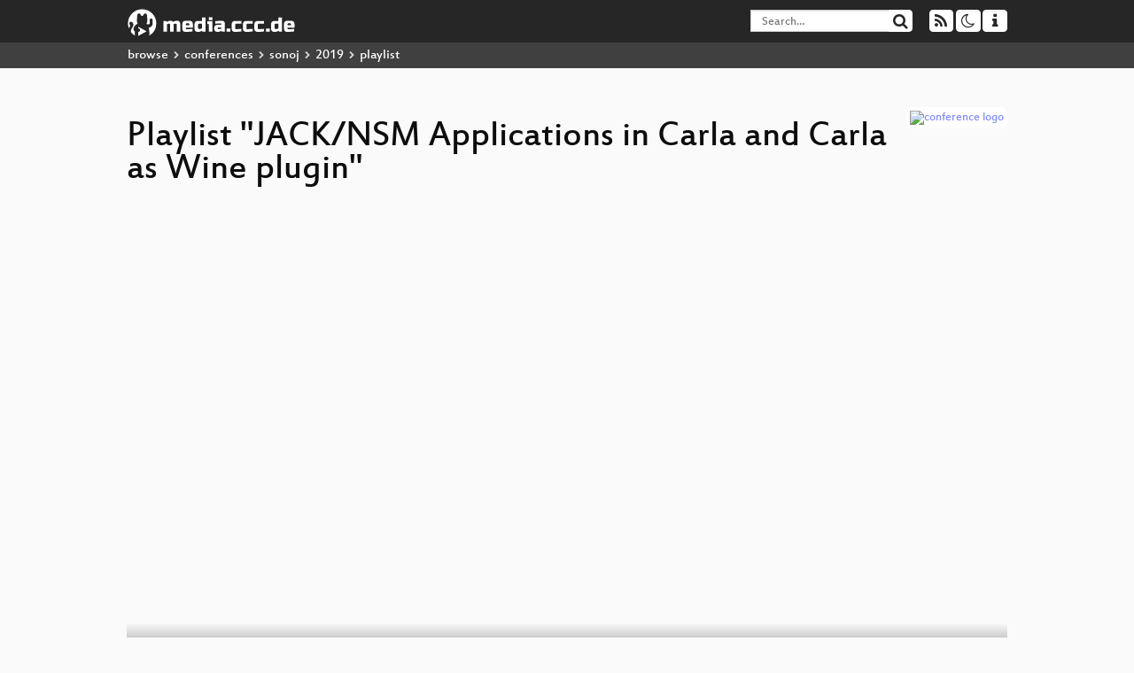

--- FILE ---
content_type: text/html; charset=utf-8
request_url: https://media.ccc.de/v/sonoj2019-1914-carla-magic/related
body_size: 4209
content:
<!DOCTYPE html>
<html lang='en'>
<head>
<meta content='IE=edge' http-equiv='X-UA-Compatible'>
<meta content='text/html; charset=UTF-8' http-equiv='Content-Type'>
<meta content='index,follow' name='robots'>
<meta content='CCC' name='publisher'>
<meta content='Video Streaming Portal des Chaos Computer Clubs' name='description'>
<meta content='sonoj2019, 1914, 2019, Infrastructure, Chaos Computer Club, Video, Media, Streaming, TV, Hacker' name='keywords'>
<meta content='2ozQIr-cQ-sJzGeJT_iTkS147fs3c5R3I1i6Dk_YLwA' name='google-site-verification'>
<meta content='width=device-width, initial-scale=1.0' name='viewport'>
<link href='/apple-touch-icon-57x57.png' rel='apple-touch-icon' sizes='57x57'>
<link href='/apple-touch-icon-72x72.png' rel='apple-touch-icon' sizes='72x72'>
<link href='/apple-touch-icon-60x60.png' rel='apple-touch-icon' sizes='60x60'>
<link href='/apple-touch-icon-76x76.png' rel='apple-touch-icon' sizes='76x76'>
<link href='/favicon-96x96.png' rel='icon' sizes='96x96' type='image/png'>
<link href='/favicon-16x16.png' rel='icon' sizes='16x16' type='image/png'>
<link href='/favicon-32x32.png' rel='icon' sizes='32x32' type='image/png'>
<link rel="stylesheet" href="/assets/application-16d1894ebed7329e7c8c117945500b16e98ac1ed7cd6a64af5625cf6619b8c16.css" />
<script src="/assets/application-0dc5f2d9c615b0027493e06f1cdc3cb5bdcad4a49338b39113c02e6b6d545a04.js"></script>
<link href='/news.atom' rel='alternate' title='ATOM' type='application/atom+xml'>
<link href='/updates.rdf' rel='alternate' title='last 100' type='application/rss+xml'>
<link href='/podcast.xml' rel='alternate' title='last 100' type='application/rss+xml'>
<link href='/podcast-archive.xml' rel='alternate' title='podcast archive' type='application/rss+xml'>

<title>
Playlist for
&quot;JACK/NSM Applications in Carla and Carla as Wine plugin&quot;

- media.ccc.de
</title>
<noscript>
<style>
  .script-only { display: none !important; }
  .slider { display: flex; gap: 1em; }
  .nav-tabs { display: none; }
  .tab-content > .tab-pane { display: block; }
</style>
</noscript>


</head>
<body class='page-show page-show-playlist
'>
<div class='navbar navbar-default navbar-fixed-top dark' role='navigation'>
<div class='container-fluid'>
<div class='navbar-header'>
<a class='navbar-brand' href='/'>
<span>
<img alt='media.ccc.de logo, a lucky cat holding a play icon' src='/assets/frontend/voctocat-header-b587ba587ba768c4a96ed33ee72747b9a5432b954892e25ed9f850a99c7d161c.svg'>
</span>
</a>
</div>
<div class='nav navbar-form navbar-right button-wrapper'>
<a class='form-control btn btn-default' href='/about.html'>
<span class='icon icon-info'></span>
</a>
</div>
<div class='nav navbar-form navbar-right compact dropdown script-only'>
<button aria-expanded='true' aria-haspopup='true' class='form-control btn btn-default dropdown-toggle' data-toggle='dropdown' id='theme-menu'>
<span class='icon icon-moon-o'></span>
</button>
<div aria-labelledby='theme-menu' class='dropdown-menu themes-dropdown'>
<li>
<a data-turbolinks='false' href='#' onclick='toggleTheme(&#39;system&#39;)' role='button'>System</a>
</li>
<li>
<a data-turbolinks='false' href='#' onclick='toggleTheme(&#39;light&#39;)' role='button'>Light</a>
</li>
<li>
<a data-turbolinks='false' href='#' onclick='toggleTheme(&#39;dark&#39;)' role='button'>Dark</a>
</li>
</div>
</div>
<div class='nav navbar-form navbar-right compact dropdown script-only'>
<button aria-expanded='true' aria-haspopup='true' class='btn btn-default dropdown-toggle' data-toggle='dropdown' id='feed-menu'>
<span class='icon icon-rss'></span>
</button>
<div aria-labelledby='feed-menu' class='dropdown-menu feeds_dropdown'>
<table class='feeds_list'>
<tr>
<td>
<a class='' href='/news.atom' title=''>
News
</a>
</td>
<td class='placeholder'></td>
</tr>
<tr>
<td>
<a class='' href='/updates.rdf' title=''>
RSS, last 100
</a>
</td>
<td class='placeholder'></td>
</tr>
<tr>
<td>
<a class='' href='/podcast-hq.xml' title=''>
Podcast feed of the last two years
</a>
</td>
<td>
<a href='/podcast-lq.xml' title='Podcast feed of the last two years (SD)'>
SD quality
</a>
</td>
</tr>
<tr>
<td>
<a class='' href='/podcast-audio-only.xml' title=''>
Podcast audio feed of the last year
</a>
</td>
<td class='placeholder'></td>
</tr>
<tr>
<td>
<a class='' href='/podcast-archive-hq.xml' title=''>
Podcast archive feed, everything older than two years
</a>
</td>
<td>
<a href='/podcast-archive-lq.xml' title='Podcast archive feed, everything older than two years (SD)'>
SD quality
</a>
</td>
</tr>
<tr class='headline'>
<td class='headline' colspan='2'>
<div>
<span>
Podcast feeds for sonoj2019
</span>
</div>
</td>
</tr>
<tr>
<td>
<a class='indented' href='https://media.ccc.de/c/sonoj2019/podcast/webm-hq.xml' title='webm'>
webm
</a>
</td>
<td>
<a href='https://media.ccc.de/c/sonoj2019/podcast/webm-lq.xml' title='webm (SD)'>
SD quality
</a>
</td>
</tr>
<tr>
<td>
<a class='indented' href='https://media.ccc.de/c/sonoj2019/podcast/mp4-hq.xml' title='mp4'>
mp4
</a>
</td>
<td>
<a href='https://media.ccc.de/c/sonoj2019/podcast/mp4-lq.xml' title='mp4 (SD)'>
SD quality
</a>
</td>
</tr>
<tr>
<td>
<a class='indented' href='https://media.ccc.de/c/sonoj2019/podcast/opus.xml' title='opus'>
opus
</a>
</td>
<td class='placeholder'></td>
</tr>
<tr>
<td>
<a class='indented' href='https://media.ccc.de/c/sonoj2019/podcast/mp3.xml' title='mp3'>
mp3
</a>
</td>
<td class='placeholder'></td>
</tr>
</table>

</div>
</div>
<form action='/search/' class='navbar-form navbar-right' id='media-search' method='get' role='search'>
<div class='form-group input-group'>
<input class='form-control' name='q' placeholder='Search…' size='17' type='search' value=''>
<span class='input-group-btn'>
<button class='btn btn-default' type='submit'>
<span class='icon icon-search'></span>
</button>
</span>
</div>
</form>
</div>
<div aria-labelledby='feedMenu' class='feeds_dropdown' id='feedMenuMobile'>
<table class='feeds_list'>
<tr>
<td>
<a class='' href='/news.atom' title=''>
News
</a>
</td>
<td class='placeholder'></td>
</tr>
<tr>
<td>
<a class='' href='/updates.rdf' title=''>
RSS, last 100
</a>
</td>
<td class='placeholder'></td>
</tr>
<tr>
<td>
<a class='' href='/podcast-hq.xml' title=''>
Podcast feed of the last two years
</a>
</td>
<td>
<a href='/podcast-lq.xml' title='Podcast feed of the last two years (SD)'>
SD quality
</a>
</td>
</tr>
<tr>
<td>
<a class='' href='/podcast-audio-only.xml' title=''>
Podcast audio feed of the last year
</a>
</td>
<td class='placeholder'></td>
</tr>
<tr>
<td>
<a class='' href='/podcast-archive-hq.xml' title=''>
Podcast archive feed, everything older than two years
</a>
</td>
<td>
<a href='/podcast-archive-lq.xml' title='Podcast archive feed, everything older than two years (SD)'>
SD quality
</a>
</td>
</tr>
<tr class='headline'>
<td class='headline' colspan='2'>
<div>
<span>
Podcast feeds for sonoj2019
</span>
</div>
</td>
</tr>
<tr>
<td>
<a class='indented' href='https://media.ccc.de/c/sonoj2019/podcast/webm-hq.xml' title='webm'>
webm
</a>
</td>
<td>
<a href='https://media.ccc.de/c/sonoj2019/podcast/webm-lq.xml' title='webm (SD)'>
SD quality
</a>
</td>
</tr>
<tr>
<td>
<a class='indented' href='https://media.ccc.de/c/sonoj2019/podcast/mp4-hq.xml' title='mp4'>
mp4
</a>
</td>
<td>
<a href='https://media.ccc.de/c/sonoj2019/podcast/mp4-lq.xml' title='mp4 (SD)'>
SD quality
</a>
</td>
</tr>
<tr>
<td>
<a class='indented' href='https://media.ccc.de/c/sonoj2019/podcast/opus.xml' title='opus'>
opus
</a>
</td>
<td class='placeholder'></td>
</tr>
<tr>
<td>
<a class='indented' href='https://media.ccc.de/c/sonoj2019/podcast/mp3.xml' title='mp3'>
mp3
</a>
</td>
<td class='placeholder'></td>
</tr>
</table>

</div>
</div>
<div class='breadcrumb dark'>
<ol class='container-fluid breadcrumb'>
<li>
<a class='inverted' href='/b'>
browse
</a>
</li>
<li>
<span class='icon icon-chevron-right'></span>
<a class='inverted' href='/b/conferences'>
conferences
</a>
</li>
<li>
<span class='icon icon-chevron-right'></span>
<a class='inverted' href='/b/conferences/sonoj'>
sonoj
</a>
</li>
<li>
<span class='icon icon-chevron-right'></span>
<a class='inverted' href='/b/conferences/sonoj/2019'>
2019
</a>
</li>
<li class='active'>
<span class='icon icon-chevron-right'></span>
playlist
</li>
</ol>
</div>

<main class='container-fluid'>
<div class='player-header'>
<a class='thumbnail conference' href='/c/sonoj2019'>
<img alt='conference logo' src='https://static.media.ccc.de/media/events/sonoj/2019/logo.png'>
</a>
<h1>
Playlist
&quot;JACK/NSM Applications in Carla and Carla as Wine plugin&quot;
</h1>
</div>
<div class='player video'>
<div class='kiosk'></div>
<video class='video' controls='controls' height='100%' poster='https://static.media.ccc.de/media/events/sonoj/2019/1914-hd_preview.jpg' preload='none' width='100%'>
<source data-id='8195' data-lang='eng' data-persons='Filipe Coelho' data-poster='https://static.media.ccc.de/media/events/sonoj/2019/1914-hd_preview.jpg' data-quality='low' data-title='JACK/NSM Applications in Carla and Carla as Wine plugin' src='https://cdn.media.ccc.de/events/sonoj/2019/h264-sd/sonoj2019-1914-eng-JACK_NSM_Applications_in_Carla_and_Carla_as_Wine_plugin_sd.mp4' title='JACK/NSM Applications in Ca...' type='video/mp4'>
<source data-id='8198' data-lang='eng' data-persons='Bent Bisballe Nyeng' data-poster='https://static.media.ccc.de/media/events/sonoj/2019/1910-hd_preview.jpg' data-quality='low' data-title='Introduction to making a DrumGizmo drumkit from an existing sample set' src='https://cdn.media.ccc.de/events/sonoj/2019/h264-sd/sonoj2019-1910-eng-Introduction_to_making_a_DrumGizmo_drumkit_from_an_existing_sample_set_sd.mp4' title='Introduction to making a Dr...' type='video/mp4'>
<source data-id='8199' data-lang='eng' data-persons='Christopher Arndt' data-poster='https://static.media.ccc.de/media/events/sonoj/2019/1911-hd_preview.jpg' data-quality='low' data-title='Open Source Music Nexus Challenge' src='https://cdn.media.ccc.de/events/sonoj/2019/h264-sd/sonoj2019-1911-eng-Open_Source_Music_Nexus_Challenge_sd.mp4' title='Open Source Music Nexus Cha...' type='video/mp4'>
<source data-id='8191' data-lang='eng' data-persons='Tobiasz “unfa” Karoń' data-poster='https://static.media.ccc.de/media/events/sonoj/2019/1905-hd_preview.jpg' data-quality='low' data-title='Vital' src='https://cdn.media.ccc.de/events/sonoj/2019/h264-sd/sonoj2019-1905-eng-Vital_sd.mp4' title='Vital' type='video/mp4'>
<source data-id='6243' data-lang='eng' data-persons='Filipe Coelho' data-poster='https://static.media.ccc.de/media/events/sonoj/2018/1803-hd_preview.jpg' data-quality='low' data-title='Plugin Formats: An explanation of various formats and why they exist' src='https://cdn.media.ccc.de/events/sonoj/2018/h264-sd/sonoj2018-1803-eng-Plugin_Formats_An_explanation_of_various_formats_and_why_they_exist_sd.mp4' title='Plugin Formats: An explanat...' type='video/mp4'>
<source data-id='8194' data-lang='eng' data-persons='Will Godfrey' data-poster='https://static.media.ccc.de/media/events/sonoj/2019/1913-hd_preview.jpg' data-quality='low' data-title='Running Yoshimi headless on a Raspberry Pi' src='https://cdn.media.ccc.de/events/sonoj/2019/h264-sd/sonoj2019-1913-eng-Running_Yoshimi_headless_on_a_Raspberry_Pi_sd.mp4' title='Running Yoshimi headless on...' type='video/mp4'>
<source data-id='8190' data-lang='eng' data-persons='Christoph Kuhr' data-poster='https://static.media.ccc.de/media/events/sonoj/2019/1904-hd_preview.jpg' data-quality='low' data-title='How to record your own sample library of your favorite acoustic instrument' src='https://cdn.media.ccc.de/events/sonoj/2019/h264-sd/sonoj2019-1904-eng-How_to_record_your_own_sample_library_of_your_favorite_acoustic_instrument_sd.mp4' title='How to record your own samp...' type='video/mp4'>
<source data-id='8189' data-lang='eng' data-persons='Rui Nuno Capela' data-poster='https://static.media.ccc.de/media/events/sonoj/2019/1903-hd_preview.jpg' data-quality='low' data-title='A song in Qtractor from scratch' src='https://cdn.media.ccc.de/events/sonoj/2019/h264-sd/sonoj2019-1903-eng-A_song_in_Qtractor_from_scratch_sd.mp4' title='A song in Qtractor from scr...' type='video/mp4'>
<source data-id='8188' data-lang='eng' data-persons='Filipe Coelho' data-poster='https://static.media.ccc.de/media/events/sonoj/2019/1902-hd_preview.jpg' data-quality='low' data-title='Past, Present and Future of the JACK Audio Connection Kit' src='https://cdn.media.ccc.de/events/sonoj/2019/h264-sd/sonoj2019-1902-eng-Past_Present_and_Future_of_the_JACK_Audio_Connection_Kit_sd.mp4' title='Past, Present and Future of...' type='video/mp4'>
<source data-id='5609' data-lang='eng' data-mep-description='
Carla is a fully-featured audio plugin host with support for many plugin formats, featuring automation of plugin parameters via MIDI CC, remote control over OSC, among others.
This workshop plans to give a quick overview of Carla and go through some workflows together with the audience.
        


Carla is a fully-featured audio plugin host with support for many plugin formats, featuring automation of plugin parameters via MIDI CC, remote control over OSC, among others.
This workshop plans to give a quick overview of Carla and go through some workflows together with the audience.
        ' data-persons='Filipe Coelho' data-poster='https://static.media.ccc.de/media/events/lac/lac18/24-hd_preview.jpg' data-quality='low' data-title='Carla Plugin Host - Feature overview and workflows' src='https://cdn.media.ccc.de/events/lac/lac18/h264-sd/lac18-24-eng-Carla_Plugin_Host_-_Feature_overview_and_workflows_sd.mp4' title='Carla Plugin Host - Feature...' type='video/mp4'>
</video>
<script>
  $(function() {
    var promises = [];
  
    var $source = $('video source').first();
    promises.push(
      MirrorbrainFix.selectMirror($source.prop('src'), function(mirror) {
        $source.attr('src', mirror);
      })
    );
  
    $.when.apply($, promises).done(function() {
      $('video').mediaelementplayer({
        usePluginFullScreen: true,
        enableAutosize: true,
        stretching: 'none',
        showPlaylist: true,
        playlistTitle: "JACK/NSM Applications in Carla and Carla as Wine plugin",
        autoClosePlaylist: true,
        features: [
          'playlistfeature',
          'skipback', 'prevtrack', 'playpause', 'nexttrack', 'jumpforward', 'progress', 'current',
          'duration', 'tracks', 'volume', 'speed',
          'playlist',
          'fullscreen'
          ],
        skipBackInterval: 15,
        success: function (mediaElement) {
          mediaElement.addEventListener('play', function () {
            var ev = $('video source[src="' + mediaElement.src + '"]');
            $('video').first().attr('poster', ev.data('poster'));
            $('.description').html(ev.data('mepDescription'));
            $('h2.event_title').html(ev.data('title'));
            $('p.persons').html(ev.data('persons'));
            if (mediaElement.src.indexOf('://cdn.media.ccc.de') > 0) {
              MirrorbrainFix.selectMirror(mediaElement.src, function(mirror) {
                mediaElement.setSrc(mirror);
                mediaElement.play();
              });
            }
          }, false);
          mediaElement.addEventListener('playing', function () {
            var eventId = $('video source[src="' + mediaElement.src + '"]').data('id');
            $.post("/public/recordings/count", {event_id: eventId, src: mediaElement.src});
          }, false);
        }
      });
    });
  })
</script>

</div>
<h2 class='event_title'>
JACK/NSM Applications in Carla and Carla as Wine plugin
</h2>
<p class='persons'>
<span class='icon icon-user-light'></span>
<a href='/search?p=Filipe+Coelho'>Filipe Coelho</a>

</p>
<p>
<p class="description"></p>
</p>
</main>

<footer class='dark'>
by
<a class='inverted' href='//ccc.de'>Chaos Computer Club e.V</a>
––
<a class='inverted' href='/about.html'>About</a>
––
<a class='inverted' href='/about.html#apps'>Apps</a>
––
<a class='inverted' href='//ccc.de/en/imprint'>Imprint</a>
––
<a class='inverted' href='/about.html#privacy'>Privacy</a>
––
<a class='inverted' href='//c3voc.de/'>c3voc</a>
</footer>

</body>
</html>
